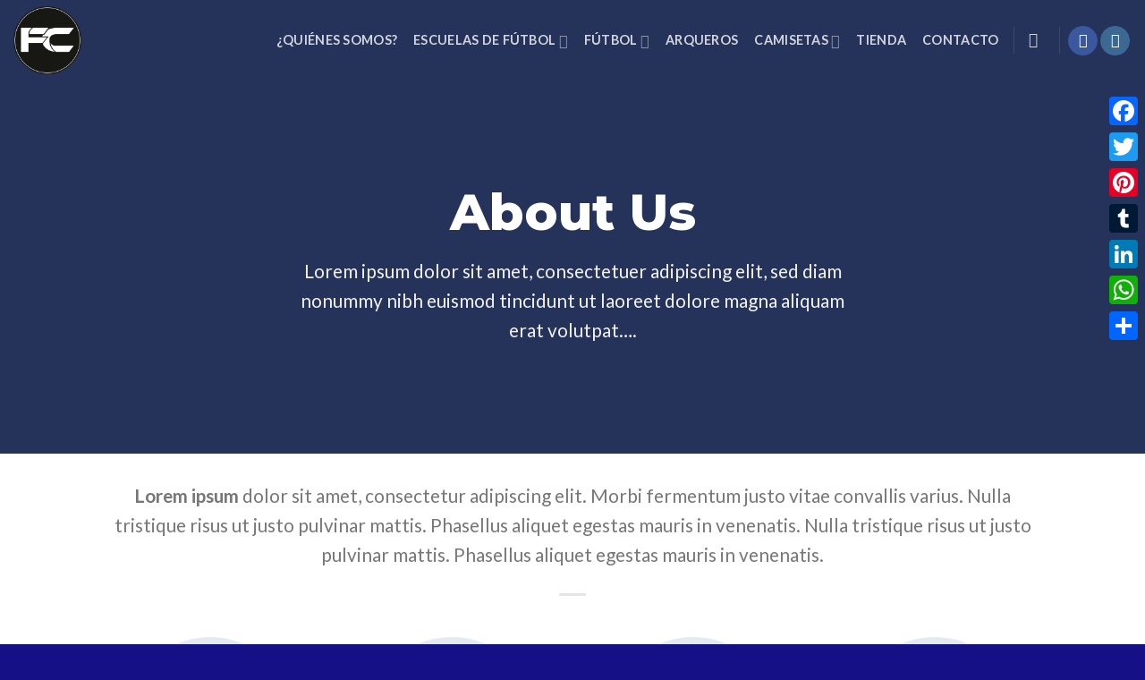

--- FILE ---
content_type: text/html; charset=UTF-8
request_url: https://tiendafutbolchile.cl/elements/pages/about/
body_size: 17670
content:
<!DOCTYPE html>
<!--[if IE 9 ]> <html lang="es" class="ie9 loading-site no-js"> <![endif]-->
<!--[if IE 8 ]> <html lang="es" class="ie8 loading-site no-js"> <![endif]-->
<!--[if (gte IE 9)|!(IE)]><!--><html lang="es" class="loading-site no-js"> <!--<![endif]-->
<head>
<meta charset="UTF-8" />
<link rel="profile" href="https://gmpg.org/xfn/11" />
<link rel="pingback" href="https://tiendafutbolchile.cl/xmlrpc.php" />
<script>document.documentElement.className = document.documentElement.className + ' yes-js js_active js'</script>
<script>(function(html){html.className = html.className.replace(/\bno-js\b/,'js')})(document.documentElement);</script>
<meta name='robots' content='index, follow, max-image-preview:large, max-snippet:-1, max-video-preview:-1' />
<style>img:is([sizes="auto" i], [sizes^="auto," i]) { contain-intrinsic-size: 3000px 1500px }</style>
<meta name="viewport" content="width=device-width, initial-scale=1, maximum-scale=1" />
<!-- This site is optimized with the Yoast SEO plugin v21.7 - https://yoast.com/wordpress/plugins/seo/ -->
<title>About - Tienda Futbol Chile</title>
<link rel="canonical" href="https://tiendafutbolchile.cl/elements/pages/about/" />
<meta property="og:locale" content="es_ES" />
<meta property="og:type" content="article" />
<meta property="og:title" content="About - Tienda Futbol Chile" />
<meta property="og:url" content="https://tiendafutbolchile.cl/elements/pages/about/" />
<meta property="og:site_name" content="Tienda Futbol Chile" />
<meta property="article:publisher" content="https://www.facebook.com/tiendafchile" />
<meta property="article:modified_time" content="2023-01-28T14:57:43+00:00" />
<meta property="og:image" content="https://tiendafutbolchile.cl/wp-content/uploads/2016/08/dummy-1.jpg" />
<meta property="og:image:width" content="400" />
<meta property="og:image:height" content="260" />
<meta property="og:image:type" content="image/jpeg" />
<meta name="twitter:card" content="summary_large_image" />
<meta name="twitter:label1" content="Tiempo de lectura" />
<meta name="twitter:data1" content="1 minuto" />
<script type="application/ld+json" class="yoast-schema-graph">{"@context":"https://schema.org","@graph":[{"@type":"WebPage","@id":"https://tiendafutbolchile.cl/elements/pages/about/","url":"https://tiendafutbolchile.cl/elements/pages/about/","name":"About - Tienda Futbol Chile","isPartOf":{"@id":"https://tiendafutbolchile.cl/#website"},"primaryImageOfPage":{"@id":"https://tiendafutbolchile.cl/elements/pages/about/#primaryimage"},"image":{"@id":"https://tiendafutbolchile.cl/elements/pages/about/#primaryimage"},"thumbnailUrl":"https://tiendafutbolchile.cl/wp-content/uploads/2016/08/dummy-1.jpg","datePublished":"2013-08-11T19:06:15+00:00","dateModified":"2023-01-28T14:57:43+00:00","breadcrumb":{"@id":"https://tiendafutbolchile.cl/elements/pages/about/#breadcrumb"},"inLanguage":"es","potentialAction":[{"@type":"ReadAction","target":["https://tiendafutbolchile.cl/elements/pages/about/"]}]},{"@type":"ImageObject","inLanguage":"es","@id":"https://tiendafutbolchile.cl/elements/pages/about/#primaryimage","url":"https://tiendafutbolchile.cl/wp-content/uploads/2016/08/dummy-1.jpg","contentUrl":"https://tiendafutbolchile.cl/wp-content/uploads/2016/08/dummy-1.jpg","width":400,"height":260},{"@type":"BreadcrumbList","@id":"https://tiendafutbolchile.cl/elements/pages/about/#breadcrumb","itemListElement":[{"@type":"ListItem","position":1,"name":"Portada","item":"https://tiendafutbolchile.cl/"},{"@type":"ListItem","position":2,"name":"Elements","item":"https://tiendafutbolchile.cl/elements/"},{"@type":"ListItem","position":3,"name":"Pages","item":"https://tiendafutbolchile.cl/elements/pages/"},{"@type":"ListItem","position":4,"name":"About"}]},{"@type":"WebSite","@id":"https://tiendafutbolchile.cl/#website","url":"https://tiendafutbolchile.cl/","name":"Tienda Futbol Chile","description":"Bienvenidos","publisher":{"@id":"https://tiendafutbolchile.cl/#organization"},"potentialAction":[{"@type":"SearchAction","target":{"@type":"EntryPoint","urlTemplate":"https://tiendafutbolchile.cl/?s={search_term_string}"},"query-input":"required name=search_term_string"}],"inLanguage":"es"},{"@type":"Organization","@id":"https://tiendafutbolchile.cl/#organization","name":"Tienda Futbol Chile","url":"https://tiendafutbolchile.cl/","logo":{"@type":"ImageObject","inLanguage":"es","@id":"https://tiendafutbolchile.cl/#/schema/logo/image/","url":"https://tiendafutbolchile.cl/wp-content/uploads/2023/01/LogoFC.png","contentUrl":"https://tiendafutbolchile.cl/wp-content/uploads/2023/01/LogoFC.png","width":960,"height":960,"caption":"Tienda Futbol Chile"},"image":{"@id":"https://tiendafutbolchile.cl/#/schema/logo/image/"},"sameAs":["https://www.facebook.com/tiendafchile"]}]}</script>
<!-- / Yoast SEO plugin. -->
<link rel='dns-prefetch' href='//static.addtoany.com' />
<link rel='dns-prefetch' href='//fonts.googleapis.com' />
<link rel="alternate" type="application/rss+xml" title="Tienda Futbol Chile &raquo; Feed" href="https://tiendafutbolchile.cl/feed/" />
<link rel="alternate" type="application/rss+xml" title="Tienda Futbol Chile &raquo; Feed de los comentarios" href="https://tiendafutbolchile.cl/comments/feed/" />
<script type="text/javascript">
/* <![CDATA[ */
window._wpemojiSettings = {"baseUrl":"https:\/\/s.w.org\/images\/core\/emoji\/16.0.1\/72x72\/","ext":".png","svgUrl":"https:\/\/s.w.org\/images\/core\/emoji\/16.0.1\/svg\/","svgExt":".svg","source":{"concatemoji":"https:\/\/tiendafutbolchile.cl\/wp-includes\/js\/wp-emoji-release.min.js?ver=6.8.3"}};
/*! This file is auto-generated */
!function(s,n){var o,i,e;function c(e){try{var t={supportTests:e,timestamp:(new Date).valueOf()};sessionStorage.setItem(o,JSON.stringify(t))}catch(e){}}function p(e,t,n){e.clearRect(0,0,e.canvas.width,e.canvas.height),e.fillText(t,0,0);var t=new Uint32Array(e.getImageData(0,0,e.canvas.width,e.canvas.height).data),a=(e.clearRect(0,0,e.canvas.width,e.canvas.height),e.fillText(n,0,0),new Uint32Array(e.getImageData(0,0,e.canvas.width,e.canvas.height).data));return t.every(function(e,t){return e===a[t]})}function u(e,t){e.clearRect(0,0,e.canvas.width,e.canvas.height),e.fillText(t,0,0);for(var n=e.getImageData(16,16,1,1),a=0;a<n.data.length;a++)if(0!==n.data[a])return!1;return!0}function f(e,t,n,a){switch(t){case"flag":return n(e,"\ud83c\udff3\ufe0f\u200d\u26a7\ufe0f","\ud83c\udff3\ufe0f\u200b\u26a7\ufe0f")?!1:!n(e,"\ud83c\udde8\ud83c\uddf6","\ud83c\udde8\u200b\ud83c\uddf6")&&!n(e,"\ud83c\udff4\udb40\udc67\udb40\udc62\udb40\udc65\udb40\udc6e\udb40\udc67\udb40\udc7f","\ud83c\udff4\u200b\udb40\udc67\u200b\udb40\udc62\u200b\udb40\udc65\u200b\udb40\udc6e\u200b\udb40\udc67\u200b\udb40\udc7f");case"emoji":return!a(e,"\ud83e\udedf")}return!1}function g(e,t,n,a){var r="undefined"!=typeof WorkerGlobalScope&&self instanceof WorkerGlobalScope?new OffscreenCanvas(300,150):s.createElement("canvas"),o=r.getContext("2d",{willReadFrequently:!0}),i=(o.textBaseline="top",o.font="600 32px Arial",{});return e.forEach(function(e){i[e]=t(o,e,n,a)}),i}function t(e){var t=s.createElement("script");t.src=e,t.defer=!0,s.head.appendChild(t)}"undefined"!=typeof Promise&&(o="wpEmojiSettingsSupports",i=["flag","emoji"],n.supports={everything:!0,everythingExceptFlag:!0},e=new Promise(function(e){s.addEventListener("DOMContentLoaded",e,{once:!0})}),new Promise(function(t){var n=function(){try{var e=JSON.parse(sessionStorage.getItem(o));if("object"==typeof e&&"number"==typeof e.timestamp&&(new Date).valueOf()<e.timestamp+604800&&"object"==typeof e.supportTests)return e.supportTests}catch(e){}return null}();if(!n){if("undefined"!=typeof Worker&&"undefined"!=typeof OffscreenCanvas&&"undefined"!=typeof URL&&URL.createObjectURL&&"undefined"!=typeof Blob)try{var e="postMessage("+g.toString()+"("+[JSON.stringify(i),f.toString(),p.toString(),u.toString()].join(",")+"));",a=new Blob([e],{type:"text/javascript"}),r=new Worker(URL.createObjectURL(a),{name:"wpTestEmojiSupports"});return void(r.onmessage=function(e){c(n=e.data),r.terminate(),t(n)})}catch(e){}c(n=g(i,f,p,u))}t(n)}).then(function(e){for(var t in e)n.supports[t]=e[t],n.supports.everything=n.supports.everything&&n.supports[t],"flag"!==t&&(n.supports.everythingExceptFlag=n.supports.everythingExceptFlag&&n.supports[t]);n.supports.everythingExceptFlag=n.supports.everythingExceptFlag&&!n.supports.flag,n.DOMReady=!1,n.readyCallback=function(){n.DOMReady=!0}}).then(function(){return e}).then(function(){var e;n.supports.everything||(n.readyCallback(),(e=n.source||{}).concatemoji?t(e.concatemoji):e.wpemoji&&e.twemoji&&(t(e.twemoji),t(e.wpemoji)))}))}((window,document),window._wpemojiSettings);
/* ]]> */
</script>
<style id='wp-emoji-styles-inline-css' type='text/css'>
img.wp-smiley, img.emoji {
display: inline !important;
border: none !important;
box-shadow: none !important;
height: 1em !important;
width: 1em !important;
margin: 0 0.07em !important;
vertical-align: -0.1em !important;
background: none !important;
padding: 0 !important;
}
</style>
<style id='wp-block-library-inline-css' type='text/css'>
:root{--wp-admin-theme-color:#007cba;--wp-admin-theme-color--rgb:0,124,186;--wp-admin-theme-color-darker-10:#006ba1;--wp-admin-theme-color-darker-10--rgb:0,107,161;--wp-admin-theme-color-darker-20:#005a87;--wp-admin-theme-color-darker-20--rgb:0,90,135;--wp-admin-border-width-focus:2px;--wp-block-synced-color:#7a00df;--wp-block-synced-color--rgb:122,0,223;--wp-bound-block-color:var(--wp-block-synced-color)}@media (min-resolution:192dpi){:root{--wp-admin-border-width-focus:1.5px}}.wp-element-button{cursor:pointer}:root{--wp--preset--font-size--normal:16px;--wp--preset--font-size--huge:42px}:root .has-very-light-gray-background-color{background-color:#eee}:root .has-very-dark-gray-background-color{background-color:#313131}:root .has-very-light-gray-color{color:#eee}:root .has-very-dark-gray-color{color:#313131}:root .has-vivid-green-cyan-to-vivid-cyan-blue-gradient-background{background:linear-gradient(135deg,#00d084,#0693e3)}:root .has-purple-crush-gradient-background{background:linear-gradient(135deg,#34e2e4,#4721fb 50%,#ab1dfe)}:root .has-hazy-dawn-gradient-background{background:linear-gradient(135deg,#faaca8,#dad0ec)}:root .has-subdued-olive-gradient-background{background:linear-gradient(135deg,#fafae1,#67a671)}:root .has-atomic-cream-gradient-background{background:linear-gradient(135deg,#fdd79a,#004a59)}:root .has-nightshade-gradient-background{background:linear-gradient(135deg,#330968,#31cdcf)}:root .has-midnight-gradient-background{background:linear-gradient(135deg,#020381,#2874fc)}.has-regular-font-size{font-size:1em}.has-larger-font-size{font-size:2.625em}.has-normal-font-size{font-size:var(--wp--preset--font-size--normal)}.has-huge-font-size{font-size:var(--wp--preset--font-size--huge)}.has-text-align-center{text-align:center}.has-text-align-left{text-align:left}.has-text-align-right{text-align:right}#end-resizable-editor-section{display:none}.aligncenter{clear:both}.items-justified-left{justify-content:flex-start}.items-justified-center{justify-content:center}.items-justified-right{justify-content:flex-end}.items-justified-space-between{justify-content:space-between}.screen-reader-text{border:0;clip-path:inset(50%);height:1px;margin:-1px;overflow:hidden;padding:0;position:absolute;width:1px;word-wrap:normal!important}.screen-reader-text:focus{background-color:#ddd;clip-path:none;color:#444;display:block;font-size:1em;height:auto;left:5px;line-height:normal;padding:15px 23px 14px;text-decoration:none;top:5px;width:auto;z-index:100000}html :where(.has-border-color){border-style:solid}html :where([style*=border-top-color]){border-top-style:solid}html :where([style*=border-right-color]){border-right-style:solid}html :where([style*=border-bottom-color]){border-bottom-style:solid}html :where([style*=border-left-color]){border-left-style:solid}html :where([style*=border-width]){border-style:solid}html :where([style*=border-top-width]){border-top-style:solid}html :where([style*=border-right-width]){border-right-style:solid}html :where([style*=border-bottom-width]){border-bottom-style:solid}html :where([style*=border-left-width]){border-left-style:solid}html :where(img[class*=wp-image-]){height:auto;max-width:100%}:where(figure){margin:0 0 1em}html :where(.is-position-sticky){--wp-admin--admin-bar--position-offset:var(--wp-admin--admin-bar--height,0px)}@media screen and (max-width:600px){html :where(.is-position-sticky){--wp-admin--admin-bar--position-offset:0px}}
</style>
<style id='classic-theme-styles-inline-css' type='text/css'>
/*! This file is auto-generated */
.wp-block-button__link{color:#fff;background-color:#32373c;border-radius:9999px;box-shadow:none;text-decoration:none;padding:calc(.667em + 2px) calc(1.333em + 2px);font-size:1.125em}.wp-block-file__button{background:#32373c;color:#fff;text-decoration:none}
</style>
<!-- <link rel='stylesheet' id='contact-form-7-css' href='https://tiendafutbolchile.cl/wp-content/plugins/contact-form-7/includes/css/styles.css?ver=5.8.5' type='text/css' media='all' /> -->
<!-- <link rel='stylesheet' id='vlp-public-css' href='https://tiendafutbolchile.cl/wp-content/plugins/visual-link-preview/dist/public.css?ver=2.2.6' type='text/css' media='all' /> -->
<link rel="stylesheet" type="text/css" href="//tiendafutbolchile.cl/wp-content/cache/wpfc-minified/7vkoyxz2/4bb5.css" media="all"/>
<style id='woocommerce-inline-inline-css' type='text/css'>
.woocommerce form .form-row .required { visibility: visible; }
</style>
<!-- <link rel='stylesheet' id='flatsome-woocommerce-wishlist-css' href='https://tiendafutbolchile.cl/wp-content/themes/flatsome/inc/integrations/wc-yith-wishlist/wishlist.css?ver=3.10.2' type='text/css' media='all' /> -->
<!-- <link rel='stylesheet' id='joinchat-css' href='https://tiendafutbolchile.cl/wp-content/plugins/creame-whatsapp-me/public/css/joinchat.min.css?ver=5.0.15' type='text/css' media='all' /> -->
<!-- <link rel='stylesheet' id='addtoany-css' href='https://tiendafutbolchile.cl/wp-content/plugins/add-to-any/addtoany.min.css?ver=1.16' type='text/css' media='all' /> -->
<link rel="stylesheet" type="text/css" href="//tiendafutbolchile.cl/wp-content/cache/wpfc-minified/jpxnnno3/4bb5.css" media="all"/>
<style id='addtoany-inline-css' type='text/css'>
@media screen and (max-width:980px){
.a2a_floating_style.a2a_vertical_style{display:none;}
}
</style>
<!-- <link rel='stylesheet' id='flatsome-main-css' href='https://tiendafutbolchile.cl/wp-content/themes/flatsome/assets/css/flatsome.css?ver=3.14.3' type='text/css' media='all' /> -->
<link rel="stylesheet" type="text/css" href="//tiendafutbolchile.cl/wp-content/cache/wpfc-minified/q8fio15b/4bb5.css" media="all"/>
<style id='flatsome-main-inline-css' type='text/css'>
@font-face {
font-family: "fl-icons";
font-display: block;
src: url(https://tiendafutbolchile.cl/wp-content/themes/flatsome/assets/css/icons/fl-icons.eot?v=3.14.3);
src:
url(https://tiendafutbolchile.cl/wp-content/themes/flatsome/assets/css/icons/fl-icons.eot#iefix?v=3.14.3) format("embedded-opentype"),
url(https://tiendafutbolchile.cl/wp-content/themes/flatsome/assets/css/icons/fl-icons.woff2?v=3.14.3) format("woff2"),
url(https://tiendafutbolchile.cl/wp-content/themes/flatsome/assets/css/icons/fl-icons.ttf?v=3.14.3) format("truetype"),
url(https://tiendafutbolchile.cl/wp-content/themes/flatsome/assets/css/icons/fl-icons.woff?v=3.14.3) format("woff"),
url(https://tiendafutbolchile.cl/wp-content/themes/flatsome/assets/css/icons/fl-icons.svg?v=3.14.3#fl-icons) format("svg");
}
</style>
<!-- <link rel='stylesheet' id='flatsome-shop-css' href='https://tiendafutbolchile.cl/wp-content/themes/flatsome/assets/css/flatsome-shop.css?ver=3.14.3' type='text/css' media='all' /> -->
<!-- <link rel='stylesheet' id='flatsome-style-css' href='https://tiendafutbolchile.cl/wp-content/themes/flatsome-child/style.css?ver=3.0' type='text/css' media='all' /> -->
<!-- <link rel='stylesheet' id='ari-fancybox-css' href='https://tiendafutbolchile.cl/wp-content/plugins/ari-fancy-lightbox/assets/fancybox/jquery.fancybox.min.css?ver=1.3.13' type='text/css' media='all' /> -->
<link rel="stylesheet" type="text/css" href="//tiendafutbolchile.cl/wp-content/cache/wpfc-minified/2c4jifld/4bb5.css" media="all"/>
<link rel='stylesheet' id='flatsome-googlefonts-css' href='//fonts.googleapis.com/css?family=Montserrat%3Aregular%2C800%7CLato%3Aregular%2C400%2C700%7CDancing+Script%3Aregular%2C400&#038;display=swap&#038;ver=3.9' type='text/css' media='all' />
<script type="text/javascript">
window._nslDOMReady = function (callback) {
if ( document.readyState === "complete" || document.readyState === "interactive" ) {
callback();
} else {
document.addEventListener( "DOMContentLoaded", callback );
}
};
</script><script type="text/javascript" id="addtoany-core-js-before">
/* <![CDATA[ */
window.a2a_config=window.a2a_config||{};a2a_config.callbacks=[];a2a_config.overlays=[];a2a_config.templates={};a2a_localize = {
Share: "Compartir",
Save: "Guardar",
Subscribe: "Suscribir",
Email: "Correo electrónico",
Bookmark: "Marcador",
ShowAll: "Mostrar todo",
ShowLess: "Mostrar menos",
FindServices: "Encontrar servicio(s)",
FindAnyServiceToAddTo: "Encuentra al instante cualquier servicio para añadir a",
PoweredBy: "Funciona con",
ShareViaEmail: "Compartir por correo electrónico",
SubscribeViaEmail: "Suscribirse a través de correo electrónico",
BookmarkInYourBrowser: "Añadir a marcadores de tu navegador",
BookmarkInstructions: "Presiona «Ctrl+D» o «\u2318+D» para añadir esta página a marcadores",
AddToYourFavorites: "Añadir a tus favoritos",
SendFromWebOrProgram: "Enviar desde cualquier dirección o programa de correo electrónico ",
EmailProgram: "Programa de correo electrónico",
More: "Más&#8230;",
ThanksForSharing: "¡Gracias por compartir!",
ThanksForFollowing: "¡Gracias por seguirnos!"
};
/* ]]> */
</script>
<script type="text/javascript" async src="https://static.addtoany.com/menu/page.js" id="addtoany-core-js"></script>
<script src='//tiendafutbolchile.cl/wp-content/cache/wpfc-minified/m7w83fy7/4bb5.js' type="text/javascript"></script>
<!-- <script type="text/javascript" src="https://tiendafutbolchile.cl/wp-includes/js/jquery/jquery.min.js?ver=3.7.1" id="jquery-core-js"></script> -->
<!-- <script type="text/javascript" src="https://tiendafutbolchile.cl/wp-includes/js/jquery/jquery-migrate.min.js?ver=3.4.1" id="jquery-migrate-js"></script> -->
<!-- <script type="text/javascript" async src="https://tiendafutbolchile.cl/wp-content/plugins/add-to-any/addtoany.min.js?ver=1.1" id="addtoany-jquery-js"></script> -->
<!-- <script type="text/javascript" src="https://tiendafutbolchile.cl/wp-content/plugins/woocommerce/assets/js/jquery-blockui/jquery.blockUI.min.js?ver=2.7.0-wc.8.4.0" id="jquery-blockui-js" defer="defer" data-wp-strategy="defer"></script> -->
<script type="text/javascript" id="wc-add-to-cart-js-extra">
/* <![CDATA[ */
var wc_add_to_cart_params = {"ajax_url":"\/wp-admin\/admin-ajax.php","wc_ajax_url":"\/?wc-ajax=%%endpoint%%","i18n_view_cart":"View cart","cart_url":"https:\/\/tiendafutbolchile.cl\/cart\/","is_cart":"","cart_redirect_after_add":"no"};
/* ]]> */
</script>
<script src='//tiendafutbolchile.cl/wp-content/cache/wpfc-minified/d4vfgf8t/4bb5.js' type="text/javascript"></script>
<!-- <script type="text/javascript" src="https://tiendafutbolchile.cl/wp-content/plugins/woocommerce/assets/js/frontend/add-to-cart.min.js?ver=8.4.0" id="wc-add-to-cart-js" defer="defer" data-wp-strategy="defer"></script> -->
<!-- <script type="text/javascript" src="https://tiendafutbolchile.cl/wp-content/plugins/woocommerce/assets/js/js-cookie/js.cookie.min.js?ver=2.1.4-wc.8.4.0" id="js-cookie-js" defer="defer" data-wp-strategy="defer"></script> -->
<script type="text/javascript" id="woocommerce-js-extra">
/* <![CDATA[ */
var woocommerce_params = {"ajax_url":"\/wp-admin\/admin-ajax.php","wc_ajax_url":"\/?wc-ajax=%%endpoint%%"};
/* ]]> */
</script>
<script src='//tiendafutbolchile.cl/wp-content/cache/wpfc-minified/7ns9folv/4bb5.js' type="text/javascript"></script>
<!-- <script type="text/javascript" src="https://tiendafutbolchile.cl/wp-content/plugins/woocommerce/assets/js/frontend/woocommerce.min.js?ver=8.4.0" id="woocommerce-js" defer="defer" data-wp-strategy="defer"></script> -->
<script type="text/javascript" id="ari-fancybox-js-extra">
/* <![CDATA[ */
var ARI_FANCYBOX = {"lightbox":{"backFocus":false,"trapFocus":false,"thumbs":{"hideOnClose":false},"touch":{"vertical":true,"momentum":true},"buttons":["slideShow","fullScreen","thumbs","close"],"lang":"custom","i18n":{"custom":{"PREV":"Previous","NEXT":"Next","PLAY_START":"Start slideshow (P)","PLAY_STOP":"Stop slideshow (P)","FULL_SCREEN":"Full screen (F)","THUMBS":"Thumbnails (G)","CLOSE":"Close (Esc)","ERROR":"The requested content cannot be loaded. <br\/> Please try again later."}}},"convert":{"images":{"convert":true}},"viewers":{"pdfjs":{"url":"https:\/\/tiendafutbolchile.cl\/wp-content\/plugins\/ari-fancy-lightbox\/assets\/pdfjs\/web\/viewer.html"}}};
/* ]]> */
</script>
<script src='//tiendafutbolchile.cl/wp-content/cache/wpfc-minified/kyh71bmh/4bb5.js' type="text/javascript"></script>
<!-- <script type="text/javascript" src="https://tiendafutbolchile.cl/wp-content/plugins/ari-fancy-lightbox/assets/fancybox/jquery.fancybox.min.js?ver=1.3.13" id="ari-fancybox-js"></script> -->
<link rel="https://api.w.org/" href="https://tiendafutbolchile.cl/wp-json/" /><link rel="alternate" title="JSON" type="application/json" href="https://tiendafutbolchile.cl/wp-json/wp/v2/pages/90" /><link rel="EditURI" type="application/rsd+xml" title="RSD" href="https://tiendafutbolchile.cl/xmlrpc.php?rsd" />
<meta name="generator" content="WordPress 6.8.3" />
<meta name="generator" content="WooCommerce 8.4.0" />
<link rel='shortlink' href='https://tiendafutbolchile.cl/?p=90' />
<link rel="alternate" title="oEmbed (JSON)" type="application/json+oembed" href="https://tiendafutbolchile.cl/wp-json/oembed/1.0/embed?url=https%3A%2F%2Ftiendafutbolchile.cl%2Felements%2Fpages%2Fabout%2F" />
<link rel="alternate" title="oEmbed (XML)" type="text/xml+oembed" href="https://tiendafutbolchile.cl/wp-json/oembed/1.0/embed?url=https%3A%2F%2Ftiendafutbolchile.cl%2Felements%2Fpages%2Fabout%2F&#038;format=xml" />
<style type="text/css">BODY .fancybox-container{z-index:200000}BODY .fancybox-is-open .fancybox-bg{opacity:0.87}BODY .fancybox-bg {background-color:#0f0f11}BODY .fancybox-thumbs {background-color:#ffffff}</style><style>.bg{opacity: 0; transition: opacity 1s; -webkit-transition: opacity 1s;} .bg-loaded{opacity: 1;}</style><!--[if IE]><link rel="stylesheet" type="text/css" href="https://tiendafutbolchile.cl/wp-content/themes/flatsome/assets/css/ie-fallback.css"><script src="//cdnjs.cloudflare.com/ajax/libs/html5shiv/3.6.1/html5shiv.js"></script><script>var head = document.getElementsByTagName('head')[0],style = document.createElement('style');style.type = 'text/css';style.styleSheet.cssText = ':before,:after{content:none !important';head.appendChild(style);setTimeout(function(){head.removeChild(style);}, 0);</script><script src="https://tiendafutbolchile.cl/wp-content/themes/flatsome/assets/libs/ie-flexibility.js"></script><![endif]-->	<noscript><style>.woocommerce-product-gallery{ opacity: 1 !important; }</style></noscript>
<link rel="icon" href="https://tiendafutbolchile.cl/wp-content/uploads/2023/01/cropped-LogoFC-32x32.png" sizes="32x32" />
<link rel="icon" href="https://tiendafutbolchile.cl/wp-content/uploads/2023/01/cropped-LogoFC-192x192.png" sizes="192x192" />
<link rel="apple-touch-icon" href="https://tiendafutbolchile.cl/wp-content/uploads/2023/01/cropped-LogoFC-180x180.png" />
<meta name="msapplication-TileImage" content="https://tiendafutbolchile.cl/wp-content/uploads/2023/01/cropped-LogoFC-270x270.png" />
<style id="custom-css" type="text/css">:root {--primary-color: #253259;}.header-main{height: 83px}#logo img{max-height: 83px}#logo{width:92px;}#logo img{padding:7px 0;}.header-top{min-height: 30px}.transparent .header-main{height: 90px}.transparent #logo img{max-height: 90px}.has-transparent + .page-title:first-of-type,.has-transparent + #main > .page-title,.has-transparent + #main > div > .page-title,.has-transparent + #main .page-header-wrapper:first-of-type .page-title{padding-top: 90px;}.header.show-on-scroll,.stuck .header-main{height:70px!important}.stuck #logo img{max-height: 70px!important}.header-bottom {background-color: #f1f1f1}.header-main .nav > li > a{line-height: 16px }@media (max-width: 549px) {.header-main{height: 70px}#logo img{max-height: 70px}}/* Color */.accordion-title.active, .has-icon-bg .icon .icon-inner,.logo a, .primary.is-underline, .primary.is-link, .badge-outline .badge-inner, .nav-outline > li.active> a,.nav-outline >li.active > a, .cart-icon strong,[data-color='primary'], .is-outline.primary{color: #253259;}/* Color !important */[data-text-color="primary"]{color: #253259!important;}/* Background Color */[data-text-bg="primary"]{background-color: #253259;}/* Background */.scroll-to-bullets a,.featured-title, .label-new.menu-item > a:after, .nav-pagination > li > .current,.nav-pagination > li > span:hover,.nav-pagination > li > a:hover,.has-hover:hover .badge-outline .badge-inner,button[type="submit"], .button.wc-forward:not(.checkout):not(.checkout-button), .button.submit-button, .button.primary:not(.is-outline),.featured-table .title,.is-outline:hover, .has-icon:hover .icon-label,.nav-dropdown-bold .nav-column li > a:hover, .nav-dropdown.nav-dropdown-bold > li > a:hover, .nav-dropdown-bold.dark .nav-column li > a:hover, .nav-dropdown.nav-dropdown-bold.dark > li > a:hover, .is-outline:hover, .tagcloud a:hover,.grid-tools a, input[type='submit']:not(.is-form), .box-badge:hover .box-text, input.button.alt,.nav-box > li > a:hover,.nav-box > li.active > a,.nav-pills > li.active > a ,.current-dropdown .cart-icon strong, .cart-icon:hover strong, .nav-line-bottom > li > a:before, .nav-line-grow > li > a:before, .nav-line > li > a:before,.banner, .header-top, .slider-nav-circle .flickity-prev-next-button:hover svg, .slider-nav-circle .flickity-prev-next-button:hover .arrow, .primary.is-outline:hover, .button.primary:not(.is-outline), input[type='submit'].primary, input[type='submit'].primary, input[type='reset'].button, input[type='button'].primary, .badge-inner{background-color: #253259;}/* Border */.nav-vertical.nav-tabs > li.active > a,.scroll-to-bullets a.active,.nav-pagination > li > .current,.nav-pagination > li > span:hover,.nav-pagination > li > a:hover,.has-hover:hover .badge-outline .badge-inner,.accordion-title.active,.featured-table,.is-outline:hover, .tagcloud a:hover,blockquote, .has-border, .cart-icon strong:after,.cart-icon strong,.blockUI:before, .processing:before,.loading-spin, .slider-nav-circle .flickity-prev-next-button:hover svg, .slider-nav-circle .flickity-prev-next-button:hover .arrow, .primary.is-outline:hover{border-color: #253259}.nav-tabs > li.active > a{border-top-color: #253259}.widget_shopping_cart_content .blockUI.blockOverlay:before { border-left-color: #253259 }.woocommerce-checkout-review-order .blockUI.blockOverlay:before { border-left-color: #253259 }/* Fill */.slider .flickity-prev-next-button:hover svg,.slider .flickity-prev-next-button:hover .arrow{fill: #253259;}/* Background Color */[data-icon-label]:after, .secondary.is-underline:hover,.secondary.is-outline:hover,.icon-label,.button.secondary:not(.is-outline),.button.alt:not(.is-outline), .badge-inner.on-sale, .button.checkout, .single_add_to_cart_button, .current .breadcrumb-step{ background-color:#05c7f2; }[data-text-bg="secondary"]{background-color: #05c7f2;}/* Color */.secondary.is-underline,.secondary.is-link, .secondary.is-outline,.stars a.active, .star-rating:before, .woocommerce-page .star-rating:before,.star-rating span:before, .color-secondary{color: #05c7f2}/* Color !important */[data-text-color="secondary"]{color: #05c7f2!important;}/* Border */.secondary.is-outline:hover{border-color:#05c7f2}.alert.is-underline:hover,.alert.is-outline:hover,.alert{background-color: #bf1717}.alert.is-link, .alert.is-outline, .color-alert{color: #bf1717;}/* Color !important */[data-text-color="alert"]{color: #bf1717!important;}/* Background Color */[data-text-bg="alert"]{background-color: #bf1717;}body{font-size: 100%;}body{font-family:"Lato", sans-serif}body{font-weight: 400}.nav > li > a {font-family:"Lato", sans-serif;}.mobile-sidebar-levels-2 .nav > li > ul > li > a {font-family:"Lato", sans-serif;}.nav > li > a {font-weight: 700;}.mobile-sidebar-levels-2 .nav > li > ul > li > a {font-weight: 700;}h1,h2,h3,h4,h5,h6,.heading-font, .off-canvas-center .nav-sidebar.nav-vertical > li > a{font-family: "Montserrat", sans-serif;}h1,h2,h3,h4,h5,h6,.heading-font,.banner h1,.banner h2{font-weight: 800;}.alt-font{font-family: "Dancing Script", sans-serif;}.alt-font{font-weight: 400!important;}@media screen and (min-width: 550px){.products .box-vertical .box-image{min-width: 300px!important;width: 300px!important;}}.absolute-footer, html{background-color: #161087}.label-new.menu-item > a:after{content:"Nuevo";}.label-hot.menu-item > a:after{content:"Caliente";}.label-sale.menu-item > a:after{content:"Oferta";}.label-popular.menu-item > a:after{content:"Popular";}</style></head>
<body class="wp-singular page-template page-template-page-transparent-header-light page-template-page-transparent-header-light-php page page-id-90 page-child parent-pageid-51 wp-theme-flatsome wp-child-theme-flatsome-child theme-flatsome woocommerce-no-js header-shadow lightbox nav-dropdown-has-arrow nav-dropdown-has-shadow nav-dropdown-has-border">
<a class="skip-link screen-reader-text" href="#main">Skip to content</a>
<div id="wrapper">
<header id="header" class="header transparent has-transparent header-full-width has-sticky sticky-jump">
<div class="header-wrapper">
<div id="masthead" class="header-main nav-dark toggle-nav-dark">
<div class="header-inner flex-row container logo-left medium-logo-center" role="navigation">
<!-- Logo -->
<div id="logo" class="flex-col logo">
<!-- Header logo -->
<a href="https://tiendafutbolchile.cl/" title="Tienda Futbol Chile - Bienvenidos" rel="home">
<img width="92" height="83" src="https://tiendafutbolchile.cl/wp-content/uploads/2023/01/LogoFC.png" class="header_logo header-logo" alt="Tienda Futbol Chile"/><img  width="92" height="83" src="https://tiendafutbolchile.cl/wp-content/uploads/2023/01/LogoFC.png" class="header-logo-dark" alt="Tienda Futbol Chile"/></a>
</div>
<!-- Mobile Left Elements -->
<div class="flex-col show-for-medium flex-left">
<ul class="mobile-nav nav nav-left ">
<li class="nav-icon has-icon">
<a href="#" data-open="#main-menu" data-pos="left" data-bg="main-menu-overlay" data-color="" class="is-small" aria-label="Menú" aria-controls="main-menu" aria-expanded="false">
<i class="icon-menu" ></i>
</a>
</li>            </ul>
</div>
<!-- Left Elements -->
<div class="flex-col hide-for-medium flex-left
flex-grow">
<ul class="header-nav header-nav-main nav nav-left  nav-line-bottom nav-size-medium nav-spacing-medium nav-uppercase nav-prompts-overlay" >
</ul>
</div>
<!-- Right Elements -->
<div class="flex-col hide-for-medium flex-right">
<ul class="header-nav header-nav-main nav nav-right  nav-line-bottom nav-size-medium nav-spacing-medium nav-uppercase nav-prompts-overlay">
<li id="menu-item-589" class="menu-item menu-item-type-post_type menu-item-object-page menu-item-589 menu-item-design-default"><a href="https://tiendafutbolchile.cl/quienes-somos/" class="nav-top-link">¿QUIÉNES SOMOS?</a></li>
<li id="menu-item-588" class="menu-item menu-item-type-post_type menu-item-object-page menu-item-has-children menu-item-588 menu-item-design-default has-dropdown"><a href="https://tiendafutbolchile.cl/escuelas-de-futbol/" class="nav-top-link">ESCUELAS DE FÚTBOL<i class="icon-angle-down" ></i></a>
<ul class="sub-menu nav-dropdown nav-dropdown-default">
<li id="menu-item-734" class="menu-item menu-item-type-post_type menu-item-object-page menu-item-734"><a href="https://tiendafutbolchile.cl/buzos/">BUZOS</a></li>
<li id="menu-item-733" class="menu-item menu-item-type-post_type menu-item-object-page menu-item-733"><a href="https://tiendafutbolchile.cl/cortavientos/">CORTAVIENTOS</a></li>
<li id="menu-item-732" class="menu-item menu-item-type-post_type menu-item-object-page menu-item-732"><a href="https://tiendafutbolchile.cl/parkas/">PARKAS</a></li>
<li id="menu-item-997" class="menu-item menu-item-type-post_type menu-item-object-page menu-item-997"><a href="https://tiendafutbolchile.cl/primeras-capas/">PRIMERAS CAPAS</a></li>
</ul>
</li>
<li id="menu-item-708" class="menu-item menu-item-type-post_type menu-item-object-page menu-item-has-children menu-item-708 menu-item-design-default has-dropdown"><a href="https://tiendafutbolchile.cl/futbol/" class="nav-top-link">FÚTBOL<i class="icon-angle-down" ></i></a>
<ul class="sub-menu nav-dropdown nav-dropdown-default">
<li id="menu-item-909" class="menu-item menu-item-type-post_type menu-item-object-page menu-item-909"><a href="https://tiendafutbolchile.cl/futbol-femenino/">FÚTBOL FEMENINO</a></li>
</ul>
</li>
<li id="menu-item-587" class="menu-item menu-item-type-post_type menu-item-object-page menu-item-587 menu-item-design-default"><a href="https://tiendafutbolchile.cl/arqueros/" class="nav-top-link">ARQUEROS</a></li>
<li id="menu-item-751" class="menu-item menu-item-type-post_type menu-item-object-page menu-item-has-children menu-item-751 menu-item-design-default has-dropdown"><a href="https://tiendafutbolchile.cl/camisetas/" class="nav-top-link">CAMISETAS<i class="icon-angle-down" ></i></a>
<ul class="sub-menu nav-dropdown nav-dropdown-default">
<li id="menu-item-879" class="menu-item menu-item-type-post_type menu-item-object-page menu-item-879"><a href="https://tiendafutbolchile.cl/body/">BODY BEBE</a></li>
<li id="menu-item-878" class="menu-item menu-item-type-post_type menu-item-object-page menu-item-878"><a href="https://tiendafutbolchile.cl/camisetas-para-ninos/">NIÑOS DE 2 A 12 AÑOS</a></li>
</ul>
</li>
<li id="menu-item-592" class="menu-item menu-item-type-post_type menu-item-object-page menu-item-592 menu-item-design-default"><a href="https://tiendafutbolchile.cl/shop/" class="nav-top-link">TIENDA</a></li>
<li id="menu-item-593" class="menu-item menu-item-type-post_type menu-item-object-page menu-item-593 menu-item-design-default"><a href="https://tiendafutbolchile.cl/elements/pages/contact/" class="nav-top-link">CONTACTO</a></li>
<li class="header-divider"></li><li class="header-search header-search-dropdown has-icon has-dropdown menu-item-has-children">
<a href="#" aria-label="Search" class="is-small"><i class="icon-search" ></i></a>
<ul class="nav-dropdown nav-dropdown-default">
<li class="header-search-form search-form html relative has-icon">
<div class="header-search-form-wrapper">
<div class="searchform-wrapper ux-search-box relative is-normal"><form role="search" method="get" class="searchform" action="https://tiendafutbolchile.cl/">
<div class="flex-row relative">
<div class="flex-col flex-grow">
<label class="screen-reader-text" for="woocommerce-product-search-field-0">Search for:</label>
<input type="search" id="woocommerce-product-search-field-0" class="search-field mb-0" placeholder="Search&hellip;" value="" name="s" />
<input type="hidden" name="post_type" value="product" />
</div>
<div class="flex-col">
<button type="submit" value="Search" class="ux-search-submit submit-button secondary button icon mb-0" aria-label="Submit">
<i class="icon-search" ></i>			</button>
</div>
</div>
<div class="live-search-results text-left z-top"></div>
</form>
</div>	</div>
</li>	</ul>
</li>
<li class="header-divider"></li><li class="html header-social-icons ml-0">
<div class="social-icons follow-icons" ><a href="https://www.facebook.com/tiendafchile" target="_blank" data-label="Facebook" rel="noopener noreferrer nofollow" class="icon primary button circle facebook tooltip" title="Síguenos en Facebook" aria-label="Síguenos en Facebook"><i class="icon-facebook" ></i></a><a href="https://www.instagram.com/tienda_futbol_chile/" target="_blank" rel="noopener noreferrer nofollow" data-label="Instagram" class="icon primary button circle  instagram tooltip" title="Síguenos en Instagram" aria-label="Síguenos en Instagram"><i class="icon-instagram" ></i></a></div></li>            </ul>
</div>
<!-- Mobile Right Elements -->
<div class="flex-col show-for-medium flex-right">
<ul class="mobile-nav nav nav-right ">
<li class="cart-item has-icon">
<a href="https://tiendafutbolchile.cl/cart/" class="header-cart-link off-canvas-toggle nav-top-link is-small" data-open="#cart-popup" data-class="off-canvas-cart" title="Cart" data-pos="right">
<span class="cart-icon image-icon">
<strong>0</strong>
</span>
</a>
<!-- Cart Sidebar Popup -->
<div id="cart-popup" class="mfp-hide widget_shopping_cart">
<div class="cart-popup-inner inner-padding">
<div class="cart-popup-title text-center">
<h4 class="uppercase">Cart</h4>
<div class="is-divider"></div>
</div>
<div class="widget_shopping_cart_content">
<p class="woocommerce-mini-cart__empty-message">No products in the cart.</p>
</div>
<div class="cart-sidebar-content relative"></div>  </div>
</div>
</li>
</ul>
</div>
</div>
<div class="container"><div class="top-divider full-width"></div></div>
</div>
<div class="header-bg-container fill"><div class="header-bg-image fill"></div><div class="header-bg-color fill"></div></div>		</div>
</header>
<main id="main" class="">
<div id="content" role="main">
<div class="banner has-hover has-parallax" id="banner-1818360062">
<div class="banner-inner fill">
<div class="banner-bg fill" data-parallax="-3" data-parallax-container=".banner" data-parallax-background>
<div class="bg fill bg-fill "></div>
<div class="overlay"></div>            
</div>
<div class="banner-layers container">
<div class="fill banner-link"></div>            
<div id="text-box-1922449176" class="text-box banner-layer x50 md-x50 lg-x50 y80 md-y80 lg-y80 res-text">
<div class="text-box-content text dark">
<div class="text-inner text-center">
<h1 class="lead">About Us</h1>
<p class="lead">Lorem ipsum dolor sit amet, consectetuer adipiscing elit, sed diam nonummy nibh euismod tincidunt ut laoreet dolore magna aliquam erat volutpat&#8230;.</p>
</div>
</div>
<style>
#text-box-1922449176 {
width: 60%;
}
#text-box-1922449176 .text-box-content {
font-size: 100%;
}
</style>
</div>
</div>
</div>
<style>
#banner-1818360062 {
padding-top: 507px;
}
#banner-1818360062 .bg.bg-loaded {
background-image: url(https://tiendafutbolchile.cl/wp-content/uploads/2016/08/dummy-2.jpg);
}
#banner-1818360062 .overlay {
background-color: rgba(0, 0, 0, 0.49);
}
</style>
</div>
<div class="row"  id="row-1075802045">
<div id="col-1391502871" class="col small-12 large-12"  >
<div class="col-inner"  >
<p class="lead text-center"><strong>Lorem ipsum</strong> dolor sit amet, consectetur adipiscing elit. Morbi fermentum justo vitae convallis varius. Nulla tristique risus ut justo pulvinar mattis. Phasellus aliquet egestas mauris in venenatis. Nulla tristique risus ut justo pulvinar mattis. Phasellus aliquet egestas mauris in venenatis.</p>
<div class="text-center"><div class="is-divider divider clearfix" ></div></div>
</div>
</div>
<div id="col-2126580194" class="col medium-3 small-12 large-3"  >
<div class="col-inner"  >
<div class="box has-hover has-hover box-text-bottom" >
<div class="box-image " style="width:80%;">
<div class="box-image-inner image-cover" style="border-radius:100%;padding-top:100%;">
<img fetchpriority="high" decoding="async" width="400" height="260" src="https://tiendafutbolchile.cl/wp-content/uploads/2016/08/dummy-1.jpg" class="attachment- size-" alt="" srcset="https://tiendafutbolchile.cl/wp-content/uploads/2016/08/dummy-1.jpg 400w, https://tiendafutbolchile.cl/wp-content/uploads/2016/08/dummy-1-300x195.jpg 300w" sizes="(max-width: 400px) 100vw, 400px" />                         </div>
</div>
<div class="box-text text-center" >
<div class="box-text-inner">
<h4 class="uppercase">
<span class="person-name">Troy Gray</span><br/>
<span class="person-title is-small thin-font op-7">
CEO / Founder                    </span>
</h4>
<div class="social-icons follow-icons" ><a href="#" target="_blank" data-label="Facebook" rel="noopener noreferrer nofollow" class="icon button circle is-outline facebook tooltip" title="Síguenos en Facebook" aria-label="Síguenos en Facebook"><i class="icon-facebook" ></i></a><a href="#" target="_blank" data-label="Twitter" rel="noopener noreferrer nofollow" class="icon button circle is-outline  twitter tooltip" title="Síguenos en Twitter" aria-label="Síguenos en Twitter"><i class="icon-twitter" ></i></a><a href="/cdn-cgi/l/email-protection#1231" data-label="E-mail" rel="nofollow" class="icon button circle is-outline  email tooltip" title="Envíanos un email" aria-label="Envíanos un email"><i class="icon-envelop" ></i></a><a href="#" target="_blank" rel="noopener noreferrer nofollow"  data-label="Pinterest"  class="icon button circle is-outline  pinterest tooltip" title="Síguenos en Pinterest" aria-label="Síguenos en Pinterest"><i class="icon-pinterest" ></i></a><a href="#" target="_blank" rel="noopener noreferrer nofollow" data-label="LinkedIn" class="icon button circle is-outline  linkedin tooltip" title="Follow on LinkedIn" aria-label="Follow on LinkedIn"><i class="icon-linkedin" ></i></a></div>                 
<p>Lorem ipsum dolor sit amet, consectetuer adipiscing elit, sed diam nonummy.</p>
</div>
</div>
</div>
</div>
</div>
<div id="col-9581705" class="col medium-3 small-12 large-3"  >
<div class="col-inner"  >
<div class="box has-hover has-hover box-text-bottom" >
<div class="box-image " style="width:80%;">
<div class="box-image-inner image-cover" style="border-radius:100%;padding-top:100%;">
<img fetchpriority="high" decoding="async" width="400" height="260" src="https://tiendafutbolchile.cl/wp-content/uploads/2016/08/dummy-1.jpg" class="attachment- size-" alt="" srcset="https://tiendafutbolchile.cl/wp-content/uploads/2016/08/dummy-1.jpg 400w, https://tiendafutbolchile.cl/wp-content/uploads/2016/08/dummy-1-300x195.jpg 300w" sizes="(max-width: 400px) 100vw, 400px" />                         </div>
</div>
<div class="box-text text-center" >
<div class="box-text-inner">
<h4 class="uppercase">
<span class="person-name">Richy Lace</span><br/>
<span class="person-title is-small thin-font op-7">
Marketing Director                    </span>
</h4>
<div class="social-icons follow-icons" ><a href="#" target="_blank" data-label="Facebook" rel="noopener noreferrer nofollow" class="icon button circle is-outline facebook tooltip" title="Síguenos en Facebook" aria-label="Síguenos en Facebook"><i class="icon-facebook" ></i></a><a href="#" target="_blank" data-label="Twitter" rel="noopener noreferrer nofollow" class="icon button circle is-outline  twitter tooltip" title="Síguenos en Twitter" aria-label="Síguenos en Twitter"><i class="icon-twitter" ></i></a><a href="/cdn-cgi/l/email-protection#e2c1" data-label="E-mail" rel="nofollow" class="icon button circle is-outline  email tooltip" title="Envíanos un email" aria-label="Envíanos un email"><i class="icon-envelop" ></i></a><a href="#" target="_blank" rel="noopener noreferrer nofollow"  data-label="Pinterest"  class="icon button circle is-outline  pinterest tooltip" title="Síguenos en Pinterest" aria-label="Síguenos en Pinterest"><i class="icon-pinterest" ></i></a><a href="#" target="_blank" rel="noopener noreferrer nofollow" data-label="LinkedIn" class="icon button circle is-outline  linkedin tooltip" title="Follow on LinkedIn" aria-label="Follow on LinkedIn"><i class="icon-linkedin" ></i></a></div>                 
<p>Lorem ipsum dolor sit amet, consectetuer adipiscing elit, sed diam nonummy.</p>
</div>
</div>
</div>
</div>
</div>
<div id="col-176885945" class="col medium-3 small-12 large-3"  >
<div class="col-inner"  >
<div class="box has-hover has-hover box-text-bottom" >
<div class="box-image " style="width:80%;">
<div class="box-image-inner image-cover" style="border-radius:100%;padding-top:100%;">
<img fetchpriority="high" decoding="async" width="400" height="260" src="https://tiendafutbolchile.cl/wp-content/uploads/2016/08/dummy-1.jpg" class="attachment- size-" alt="" srcset="https://tiendafutbolchile.cl/wp-content/uploads/2016/08/dummy-1.jpg 400w, https://tiendafutbolchile.cl/wp-content/uploads/2016/08/dummy-1-300x195.jpg 300w" sizes="(max-width: 400px) 100vw, 400px" />                         </div>
</div>
<div class="box-text text-center" >
<div class="box-text-inner">
<h4 class="uppercase">
<span class="person-name">Jane Gray</span><br/>
<span class="person-title is-small thin-font op-7">
Public Relations                    </span>
</h4>
<div class="social-icons follow-icons" ><a href="#" target="_blank" data-label="Facebook" rel="noopener noreferrer nofollow" class="icon button circle is-outline facebook tooltip" title="Síguenos en Facebook" aria-label="Síguenos en Facebook"><i class="icon-facebook" ></i></a><a href="#" target="_blank" data-label="Twitter" rel="noopener noreferrer nofollow" class="icon button circle is-outline  twitter tooltip" title="Síguenos en Twitter" aria-label="Síguenos en Twitter"><i class="icon-twitter" ></i></a><a href="/cdn-cgi/l/email-protection#4360" data-label="E-mail" rel="nofollow" class="icon button circle is-outline  email tooltip" title="Envíanos un email" aria-label="Envíanos un email"><i class="icon-envelop" ></i></a><a href="#" target="_blank" rel="noopener noreferrer nofollow"  data-label="Pinterest"  class="icon button circle is-outline  pinterest tooltip" title="Síguenos en Pinterest" aria-label="Síguenos en Pinterest"><i class="icon-pinterest" ></i></a><a href="#" target="_blank" rel="noopener noreferrer nofollow" data-label="LinkedIn" class="icon button circle is-outline  linkedin tooltip" title="Follow on LinkedIn" aria-label="Follow on LinkedIn"><i class="icon-linkedin" ></i></a></div>                 
<p>Lorem ipsum dolor sit amet, consectetuer adipiscing elit, sed diam nonummy.</p>
</div>
</div>
</div>
</div>
</div>
<div id="col-637469898" class="col medium-3 small-12 large-3"  >
<div class="col-inner"  >
<div class="box has-hover has-hover box-text-bottom" >
<div class="box-image " style="width:80%;">
<div class="box-image-inner image-cover" style="border-radius:100%;padding-top:100%;">
<img fetchpriority="high" decoding="async" width="400" height="260" src="https://tiendafutbolchile.cl/wp-content/uploads/2016/08/dummy-1.jpg" class="attachment- size-" alt="" srcset="https://tiendafutbolchile.cl/wp-content/uploads/2016/08/dummy-1.jpg 400w, https://tiendafutbolchile.cl/wp-content/uploads/2016/08/dummy-1-300x195.jpg 300w" sizes="(max-width: 400px) 100vw, 400px" />                         </div>
</div>
<div class="box-text text-center" >
<div class="box-text-inner">
<h4 class="uppercase">
<span class="person-name">July Wood</span><br/>
<span class="person-title is-small thin-font op-7">
Customer Support                    </span>
</h4>
<div class="social-icons follow-icons" ><a href="#" target="_blank" data-label="Facebook" rel="noopener noreferrer nofollow" class="icon button circle is-outline facebook tooltip" title="Síguenos en Facebook" aria-label="Síguenos en Facebook"><i class="icon-facebook" ></i></a><a href="#" target="_blank" data-label="Twitter" rel="noopener noreferrer nofollow" class="icon button circle is-outline  twitter tooltip" title="Síguenos en Twitter" aria-label="Síguenos en Twitter"><i class="icon-twitter" ></i></a><a href="/cdn-cgi/l/email-protection#486b" data-label="E-mail" rel="nofollow" class="icon button circle is-outline  email tooltip" title="Envíanos un email" aria-label="Envíanos un email"><i class="icon-envelop" ></i></a><a href="#" target="_blank" rel="noopener noreferrer nofollow"  data-label="Pinterest"  class="icon button circle is-outline  pinterest tooltip" title="Síguenos en Pinterest" aria-label="Síguenos en Pinterest"><i class="icon-pinterest" ></i></a><a href="#" target="_blank" rel="noopener noreferrer nofollow" data-label="LinkedIn" class="icon button circle is-outline  linkedin tooltip" title="Follow on LinkedIn" aria-label="Follow on LinkedIn"><i class="icon-linkedin" ></i></a></div>                 
<p>Lorem ipsum dolor sit amet, consectetuer adipiscing elit, sed diam nonummy.</p>
</div>
</div>
</div>
</div>
</div>
</div>
</div>

</main>
<footer id="footer" class="footer-wrapper">
<!-- FOOTER 1 -->
<!-- FOOTER 2 -->
<div class="absolute-footer dark medium-text-center small-text-center">
<div class="container clearfix">
<div class="footer-primary pull-left">
<div class="menu-footer-container"><ul id="menu-footer" class="links footer-nav uppercase"><li id="menu-item-369" class="menu-item menu-item-type-post_type menu-item-object-page menu-item-369"><a href="https://tiendafutbolchile.cl/quienes-somos/">¿Quienes Somos?</a></li>
</ul></div>            <div class="copyright-footer">
Copyright 2025 © <strong>Tienda Futbol Chile</strong>      </div>
</div>
</div>
</div>
<a href="#top" class="back-to-top button icon invert plain fixed bottom z-1 is-outline hide-for-medium circle" id="top-link" aria-label="Go to top"><i class="icon-angle-up" ></i></a>
</footer>
</div>
<div id="main-menu" class="mobile-sidebar no-scrollbar mfp-hide">
<div class="sidebar-menu no-scrollbar ">
<ul class="nav nav-sidebar nav-vertical nav-uppercase">
<li class="header-search-form search-form html relative has-icon">
<div class="header-search-form-wrapper">
<div class="searchform-wrapper ux-search-box relative is-normal"><form role="search" method="get" class="searchform" action="https://tiendafutbolchile.cl/">
<div class="flex-row relative">
<div class="flex-col flex-grow">
<label class="screen-reader-text" for="woocommerce-product-search-field-1">Search for:</label>
<input type="search" id="woocommerce-product-search-field-1" class="search-field mb-0" placeholder="Search&hellip;" value="" name="s" />
<input type="hidden" name="post_type" value="product" />
</div>
<div class="flex-col">
<button type="submit" value="Search" class="ux-search-submit submit-button secondary button icon mb-0" aria-label="Submit">
<i class="icon-search" ></i>			</button>
</div>
</div>
<div class="live-search-results text-left z-top"></div>
</form>
</div>	</div>
</li><li class="menu-item menu-item-type-post_type menu-item-object-page menu-item-589"><a href="https://tiendafutbolchile.cl/quienes-somos/">¿QUIÉNES SOMOS?</a></li>
<li class="menu-item menu-item-type-post_type menu-item-object-page menu-item-has-children menu-item-588"><a href="https://tiendafutbolchile.cl/escuelas-de-futbol/">ESCUELAS DE FÚTBOL</a>
<ul class="sub-menu nav-sidebar-ul children">
<li class="menu-item menu-item-type-post_type menu-item-object-page menu-item-734"><a href="https://tiendafutbolchile.cl/buzos/">BUZOS</a></li>
<li class="menu-item menu-item-type-post_type menu-item-object-page menu-item-733"><a href="https://tiendafutbolchile.cl/cortavientos/">CORTAVIENTOS</a></li>
<li class="menu-item menu-item-type-post_type menu-item-object-page menu-item-732"><a href="https://tiendafutbolchile.cl/parkas/">PARKAS</a></li>
<li class="menu-item menu-item-type-post_type menu-item-object-page menu-item-997"><a href="https://tiendafutbolchile.cl/primeras-capas/">PRIMERAS CAPAS</a></li>
</ul>
</li>
<li class="menu-item menu-item-type-post_type menu-item-object-page menu-item-has-children menu-item-708"><a href="https://tiendafutbolchile.cl/futbol/">FÚTBOL</a>
<ul class="sub-menu nav-sidebar-ul children">
<li class="menu-item menu-item-type-post_type menu-item-object-page menu-item-909"><a href="https://tiendafutbolchile.cl/futbol-femenino/">FÚTBOL FEMENINO</a></li>
</ul>
</li>
<li class="menu-item menu-item-type-post_type menu-item-object-page menu-item-587"><a href="https://tiendafutbolchile.cl/arqueros/">ARQUEROS</a></li>
<li class="menu-item menu-item-type-post_type menu-item-object-page menu-item-has-children menu-item-751"><a href="https://tiendafutbolchile.cl/camisetas/">CAMISETAS</a>
<ul class="sub-menu nav-sidebar-ul children">
<li class="menu-item menu-item-type-post_type menu-item-object-page menu-item-879"><a href="https://tiendafutbolchile.cl/body/">BODY BEBE</a></li>
<li class="menu-item menu-item-type-post_type menu-item-object-page menu-item-878"><a href="https://tiendafutbolchile.cl/camisetas-para-ninos/">NIÑOS DE 2 A 12 AÑOS</a></li>
</ul>
</li>
<li class="menu-item menu-item-type-post_type menu-item-object-page menu-item-592"><a href="https://tiendafutbolchile.cl/shop/">TIENDA</a></li>
<li class="menu-item menu-item-type-post_type menu-item-object-page menu-item-593"><a href="https://tiendafutbolchile.cl/elements/pages/contact/">CONTACTO</a></li>
<li class="html header-social-icons ml-0">
<div class="social-icons follow-icons" ><a href="https://www.facebook.com/tiendafchile" target="_blank" data-label="Facebook" rel="noopener noreferrer nofollow" class="icon primary button circle facebook tooltip" title="Síguenos en Facebook" aria-label="Síguenos en Facebook"><i class="icon-facebook" ></i></a><a href="https://www.instagram.com/tienda_futbol_chile/" target="_blank" rel="noopener noreferrer nofollow" data-label="Instagram" class="icon primary button circle  instagram tooltip" title="Síguenos en Instagram" aria-label="Síguenos en Instagram"><i class="icon-instagram" ></i></a></div></li>		</ul>
</div>
</div>
<script data-cfasync="false" src="/cdn-cgi/scripts/5c5dd728/cloudflare-static/email-decode.min.js"></script><script type="speculationrules">
{"prefetch":[{"source":"document","where":{"and":[{"href_matches":"\/*"},{"not":{"href_matches":["\/wp-*.php","\/wp-admin\/*","\/wp-content\/uploads\/*","\/wp-content\/*","\/wp-content\/plugins\/*","\/wp-content\/themes\/flatsome-child\/*","\/wp-content\/themes\/flatsome\/*","\/*\\?(.+)"]}},{"not":{"selector_matches":"a[rel~=\"nofollow\"]"}},{"not":{"selector_matches":".no-prefetch, .no-prefetch a"}}]},"eagerness":"conservative"}]}
</script>
<div class="a2a_kit a2a_kit_size_32 a2a_floating_style a2a_vertical_style" style="right:0px;top:100px;background-color:transparent"><a class="a2a_button_facebook" href="https://www.addtoany.com/add_to/facebook?linkurl=https%3A%2F%2Ftiendafutbolchile.cl%2Felements%2Fpages%2Fabout%2F&amp;linkname=About%20-%20Tienda%20Futbol%20Chile" title="Facebook" rel="nofollow noopener" target="_blank"></a><a class="a2a_button_twitter" href="https://www.addtoany.com/add_to/twitter?linkurl=https%3A%2F%2Ftiendafutbolchile.cl%2Felements%2Fpages%2Fabout%2F&amp;linkname=About%20-%20Tienda%20Futbol%20Chile" title="Twitter" rel="nofollow noopener" target="_blank"></a><a class="a2a_button_pinterest" href="https://www.addtoany.com/add_to/pinterest?linkurl=https%3A%2F%2Ftiendafutbolchile.cl%2Felements%2Fpages%2Fabout%2F&amp;linkname=About%20-%20Tienda%20Futbol%20Chile" title="Pinterest" rel="nofollow noopener" target="_blank"></a><a class="a2a_button_tumblr" href="https://www.addtoany.com/add_to/tumblr?linkurl=https%3A%2F%2Ftiendafutbolchile.cl%2Felements%2Fpages%2Fabout%2F&amp;linkname=About%20-%20Tienda%20Futbol%20Chile" title="Tumblr" rel="nofollow noopener" target="_blank"></a><a class="a2a_button_linkedin" href="https://www.addtoany.com/add_to/linkedin?linkurl=https%3A%2F%2Ftiendafutbolchile.cl%2Felements%2Fpages%2Fabout%2F&amp;linkname=About%20-%20Tienda%20Futbol%20Chile" title="LinkedIn" rel="nofollow noopener" target="_blank"></a><a class="a2a_button_whatsapp" href="https://www.addtoany.com/add_to/whatsapp?linkurl=https%3A%2F%2Ftiendafutbolchile.cl%2Felements%2Fpages%2Fabout%2F&amp;linkname=About%20-%20Tienda%20Futbol%20Chile" title="WhatsApp" rel="nofollow noopener" target="_blank"></a><a class="a2a_dd addtoany_share_save addtoany_share" href="https://www.addtoany.com/share"></a></div><div class="ux-body-overlay"></div>    <div id="login-form-popup" class="lightbox-content mfp-hide">
<div class="woocommerce-notices-wrapper"></div>
<div class="account-container lightbox-inner">
<div class="account-login-inner">
<h3 class="uppercase">Login</h3>
<form class="woocommerce-form woocommerce-form-login login" method="post">
<p class="woocommerce-form-row woocommerce-form-row--wide form-row form-row-wide">
<label for="username">Username or email address&nbsp;<span class="required">*</span></label>
<input type="text" class="woocommerce-Input woocommerce-Input--text input-text" name="username" id="username" autocomplete="username" value="" />					</p>
<p class="woocommerce-form-row woocommerce-form-row--wide form-row form-row-wide">
<label for="password">Password&nbsp;<span class="required">*</span></label>
<input class="woocommerce-Input woocommerce-Input--text input-text" type="password" name="password" id="password" autocomplete="current-password" />
</p>
<p class="form-row">
<label class="woocommerce-form__label woocommerce-form__label-for-checkbox woocommerce-form-login__rememberme">
<input class="woocommerce-form__input woocommerce-form__input-checkbox" name="rememberme" type="checkbox" id="rememberme" value="forever" /> <span>Remember me</span>
</label>
<input type="hidden" id="woocommerce-login-nonce" name="woocommerce-login-nonce" value="1f1f7ad7a3" /><input type="hidden" name="_wp_http_referer" value="/elements/pages/about/" />						<button type="submit" class="woocommerce-button button woocommerce-form-login__submit" name="login" value="Log in">Log in</button>
</p>
<p class="woocommerce-LostPassword lost_password">
<a href="https://tiendafutbolchile.cl/my-account/lost-password/">Lost your password?</a>
</p>
</form>
</div>
</div>
</div>
<div class="joinchat joinchat--right joinchat--dark-auto" data-settings='{"telephone":"56963460099","mobile_only":false,"button_delay":3,"whatsapp_web":false,"qr":false,"message_views":2,"message_delay":10,"message_badge":false,"message_send":"Hola *Tienda Futbol Chile* quiero más información sobre: *About*\nhttps://tiendafutbolchile.cl/elements/pages/about","message_hash":"b6c668e2"}'>
<div class="joinchat__button">
<div class="joinchat__button__open"></div>
<div class="joinchat__button__sendtext">Abrir chat</div>
<svg class="joinchat__button__send" width="60" height="60" viewbox="0 0 400 400" stroke-linecap="round" stroke-width="33">
<path class="joinchat_svg__plain" d="M168.83 200.504H79.218L33.04 44.284a1 1 0 0 1 1.386-1.188L365.083 199.04a1 1 0 0 1 .003 1.808L34.432 357.903a1 1 0 0 1-1.388-1.187l29.42-99.427"/>
<path class="joinchat_svg__chat" d="M318.087 318.087c-52.982 52.982-132.708 62.922-195.725 29.82l-80.449 10.18 10.358-80.112C18.956 214.905 28.836 134.99 81.913 81.913c65.218-65.217 170.956-65.217 236.174 0 42.661 42.661 57.416 102.661 44.265 157.316"/>
</svg>
<div class="joinchat__tooltip"><div>¿Necesitas Ayuda?</div></div>
</div>
<div class="joinchat__box">
<div class="joinchat__header">
<svg class="joinchat__wa" width="120" height="28" viewBox="0 0 120 28"><title>WhatsApp</title><path d="M117.2 17c0 .4-.2.7-.4 1-.1.3-.4.5-.7.7l-1 .2c-.5 0-.9 0-1.2-.2l-.7-.7a3 3 0 0 1-.4-1 5.4 5.4 0 0 1 0-2.3c0-.4.2-.7.4-1l.7-.7a2 2 0 0 1 1.1-.3 2 2 0 0 1 1.8 1l.4 1a5.3 5.3 0 0 1 0 2.3zm2.5-3c-.1-.7-.4-1.3-.8-1.7a4 4 0 0 0-1.3-1.2c-.6-.3-1.3-.4-2-.4-.6 0-1.2.1-1.7.4a3 3 0 0 0-1.2 1.1V11H110v13h2.7v-4.5c.4.4.8.8 1.3 1 .5.3 1 .4 1.6.4a4 4 0 0 0 3.2-1.5c.4-.5.7-1 .8-1.6.2-.6.3-1.2.3-1.9s0-1.3-.3-2zm-13.1 3c0 .4-.2.7-.4 1l-.7.7-1.1.2c-.4 0-.8 0-1-.2-.4-.2-.6-.4-.8-.7a3 3 0 0 1-.4-1 5.4 5.4 0 0 1 0-2.3c0-.4.2-.7.4-1 .1-.3.4-.5.7-.7a2 2 0 0 1 1-.3 2 2 0 0 1 1.9 1l.4 1a5.4 5.4 0 0 1 0 2.3zm1.7-4.7a4 4 0 0 0-3.3-1.6c-.6 0-1.2.1-1.7.4a3 3 0 0 0-1.2 1.1V11h-2.6v13h2.7v-4.5c.3.4.7.8 1.2 1 .6.3 1.1.4 1.7.4a4 4 0 0 0 3.2-1.5c.4-.5.6-1 .8-1.6.2-.6.3-1.2.3-1.9s-.1-1.3-.3-2c-.2-.6-.4-1.2-.8-1.6zm-17.5 3.2l1.7-5 1.7 5h-3.4zm.2-8.2l-5 13.4h3l1-3h5l1 3h3L94 7.3h-3zm-5.3 9.1l-.6-.8-1-.5a11.6 11.6 0 0 0-2.3-.5l-1-.3a2 2 0 0 1-.6-.3.7.7 0 0 1-.3-.6c0-.2 0-.4.2-.5l.3-.3h.5l.5-.1c.5 0 .9 0 1.2.3.4.1.6.5.6 1h2.5c0-.6-.2-1.1-.4-1.5a3 3 0 0 0-1-1 4 4 0 0 0-1.3-.5 7.7 7.7 0 0 0-3 0c-.6.1-1 .3-1.4.5l-1 1a3 3 0 0 0-.4 1.5 2 2 0 0 0 1 1.8l1 .5 1.1.3 2.2.6c.6.2.8.5.8 1l-.1.5-.4.4a2 2 0 0 1-.6.2 2.8 2.8 0 0 1-1.4 0 2 2 0 0 1-.6-.3l-.5-.5-.2-.8H77c0 .7.2 1.2.5 1.6.2.5.6.8 1 1 .4.3.9.5 1.4.6a8 8 0 0 0 3.3 0c.5 0 1-.2 1.4-.5a3 3 0 0 0 1-1c.3-.5.4-1 .4-1.6 0-.5 0-.9-.3-1.2zM74.7 8h-2.6v3h-1.7v1.7h1.7v5.8c0 .5 0 .9.2 1.2l.7.7 1 .3a7.8 7.8 0 0 0 2 0h.7v-2.1a3.4 3.4 0 0 1-.8 0l-1-.1-.2-1v-4.8h2V11h-2V8zm-7.6 9v.5l-.3.8-.7.6c-.2.2-.7.2-1.2.2h-.6l-.5-.2a1 1 0 0 1-.4-.4l-.1-.6.1-.6.4-.4.5-.3a4.8 4.8 0 0 1 1.2-.2 8.3 8.3 0 0 0 1.2-.2l.4-.3v1zm2.6 1.5v-5c0-.6 0-1.1-.3-1.5l-1-.8-1.4-.4a10.9 10.9 0 0 0-3.1 0l-1.5.6c-.4.2-.7.6-1 1a3 3 0 0 0-.5 1.5h2.7c0-.5.2-.9.5-1a2 2 0 0 1 1.3-.4h.6l.6.2.3.4.2.7c0 .3 0 .5-.3.6-.1.2-.4.3-.7.4l-1 .1a21.9 21.9 0 0 0-2.4.4l-1 .5c-.3.2-.6.5-.8.9-.2.3-.3.8-.3 1.3s.1 1 .3 1.3c.1.4.4.7.7 1l1 .4c.4.2.9.2 1.3.2a6 6 0 0 0 1.8-.2c.6-.2 1-.5 1.5-1a4 4 0 0 0 .2 1H70l-.3-1v-1.2zm-11-6.7c-.2-.4-.6-.6-1-.8-.5-.2-1-.3-1.8-.3-.5 0-1 .1-1.5.4a3 3 0 0 0-1.3 1.2v-5h-2.7v13.4H53v-5.1c0-1 .2-1.7.5-2.2.3-.4.9-.6 1.6-.6.6 0 1 .2 1.3.6.3.4.4 1 .4 1.8v5.5h2.7v-6c0-.6 0-1.2-.2-1.6 0-.5-.3-1-.5-1.3zm-14 4.7l-2.3-9.2h-2.8l-2.3 9-2.2-9h-3l3.6 13.4h3l2.2-9.2 2.3 9.2h3l3.6-13.4h-3l-2.1 9.2zm-24.5.2L18 15.6c-.3-.1-.6-.2-.8.2A20 20 0 0 1 16 17c-.2.2-.4.3-.7.1-.4-.2-1.5-.5-2.8-1.7-1-1-1.7-2-2-2.4-.1-.4 0-.5.2-.7l.5-.6.4-.6v-.6L10.4 8c-.3-.6-.6-.5-.8-.6H9c-.2 0-.6.1-.9.5C7.8 8.2 7 9 7 10.7c0 1.7 1.3 3.4 1.4 3.6.2.3 2.5 3.7 6 5.2l1.9.8c.8.2 1.6.2 2.2.1.6-.1 2-.8 2.3-1.6.3-.9.3-1.5.2-1.7l-.7-.4zM14 25.3c-2 0-4-.5-5.8-1.6l-.4-.2-4.4 1.1 1.2-4.2-.3-.5A11.5 11.5 0 0 1 22.1 5.7 11.5 11.5 0 0 1 14 25.3zM14 0A13.8 13.8 0 0 0 2 20.7L0 28l7.3-2A13.8 13.8 0 1 0 14 0z"/></svg>
<div class="joinchat__close" title="Cerrar"></div>
</div>
<div class="joinchat__box__scroll">
<div class="joinchat__box__content">
<div class="joinchat__message">Hola &#x1f44b;&#x1f3fb; Somos <strong>Tienda Futbol Chile</strong> , si quieres más información sobre <strong>About</strong> no dudes contactarnos vía whatsapp</div>				</div>
</div>
</div>
<svg style="width:0;height:0;position:absolute"><defs><clipPath id="joinchat__peak_l"><path d="M17 25V0C17 12.877 6.082 14.9 1.031 15.91c-1.559.31-1.179 2.272.004 2.272C9.609 18.182 17 18.088 17 25z"/></clipPath><clipPath id="joinchat__peak_r"><path d="M0 25.68V0c0 13.23 10.92 15.3 15.97 16.34 1.56.32 1.18 2.34 0 2.34-8.58 0-15.97-.1-15.97 7Z"/></clipPath></defs></svg>
</div>
<script type="text/javascript">
(function () {
var c = document.body.className;
c = c.replace(/woocommerce-no-js/, 'woocommerce-js');
document.body.className = c;
})();
</script>
<style id='global-styles-inline-css' type='text/css'>
:root{--wp--preset--aspect-ratio--square: 1;--wp--preset--aspect-ratio--4-3: 4/3;--wp--preset--aspect-ratio--3-4: 3/4;--wp--preset--aspect-ratio--3-2: 3/2;--wp--preset--aspect-ratio--2-3: 2/3;--wp--preset--aspect-ratio--16-9: 16/9;--wp--preset--aspect-ratio--9-16: 9/16;--wp--preset--color--black: #000000;--wp--preset--color--cyan-bluish-gray: #abb8c3;--wp--preset--color--white: #ffffff;--wp--preset--color--pale-pink: #f78da7;--wp--preset--color--vivid-red: #cf2e2e;--wp--preset--color--luminous-vivid-orange: #ff6900;--wp--preset--color--luminous-vivid-amber: #fcb900;--wp--preset--color--light-green-cyan: #7bdcb5;--wp--preset--color--vivid-green-cyan: #00d084;--wp--preset--color--pale-cyan-blue: #8ed1fc;--wp--preset--color--vivid-cyan-blue: #0693e3;--wp--preset--color--vivid-purple: #9b51e0;--wp--preset--gradient--vivid-cyan-blue-to-vivid-purple: linear-gradient(135deg,rgba(6,147,227,1) 0%,rgb(155,81,224) 100%);--wp--preset--gradient--light-green-cyan-to-vivid-green-cyan: linear-gradient(135deg,rgb(122,220,180) 0%,rgb(0,208,130) 100%);--wp--preset--gradient--luminous-vivid-amber-to-luminous-vivid-orange: linear-gradient(135deg,rgba(252,185,0,1) 0%,rgba(255,105,0,1) 100%);--wp--preset--gradient--luminous-vivid-orange-to-vivid-red: linear-gradient(135deg,rgba(255,105,0,1) 0%,rgb(207,46,46) 100%);--wp--preset--gradient--very-light-gray-to-cyan-bluish-gray: linear-gradient(135deg,rgb(238,238,238) 0%,rgb(169,184,195) 100%);--wp--preset--gradient--cool-to-warm-spectrum: linear-gradient(135deg,rgb(74,234,220) 0%,rgb(151,120,209) 20%,rgb(207,42,186) 40%,rgb(238,44,130) 60%,rgb(251,105,98) 80%,rgb(254,248,76) 100%);--wp--preset--gradient--blush-light-purple: linear-gradient(135deg,rgb(255,206,236) 0%,rgb(152,150,240) 100%);--wp--preset--gradient--blush-bordeaux: linear-gradient(135deg,rgb(254,205,165) 0%,rgb(254,45,45) 50%,rgb(107,0,62) 100%);--wp--preset--gradient--luminous-dusk: linear-gradient(135deg,rgb(255,203,112) 0%,rgb(199,81,192) 50%,rgb(65,88,208) 100%);--wp--preset--gradient--pale-ocean: linear-gradient(135deg,rgb(255,245,203) 0%,rgb(182,227,212) 50%,rgb(51,167,181) 100%);--wp--preset--gradient--electric-grass: linear-gradient(135deg,rgb(202,248,128) 0%,rgb(113,206,126) 100%);--wp--preset--gradient--midnight: linear-gradient(135deg,rgb(2,3,129) 0%,rgb(40,116,252) 100%);--wp--preset--font-size--small: 13px;--wp--preset--font-size--medium: 20px;--wp--preset--font-size--large: 36px;--wp--preset--font-size--x-large: 42px;--wp--preset--spacing--20: 0.44rem;--wp--preset--spacing--30: 0.67rem;--wp--preset--spacing--40: 1rem;--wp--preset--spacing--50: 1.5rem;--wp--preset--spacing--60: 2.25rem;--wp--preset--spacing--70: 3.38rem;--wp--preset--spacing--80: 5.06rem;--wp--preset--shadow--natural: 6px 6px 9px rgba(0, 0, 0, 0.2);--wp--preset--shadow--deep: 12px 12px 50px rgba(0, 0, 0, 0.4);--wp--preset--shadow--sharp: 6px 6px 0px rgba(0, 0, 0, 0.2);--wp--preset--shadow--outlined: 6px 6px 0px -3px rgba(255, 255, 255, 1), 6px 6px rgba(0, 0, 0, 1);--wp--preset--shadow--crisp: 6px 6px 0px rgba(0, 0, 0, 1);}:where(.is-layout-flex){gap: 0.5em;}:where(.is-layout-grid){gap: 0.5em;}body .is-layout-flex{display: flex;}.is-layout-flex{flex-wrap: wrap;align-items: center;}.is-layout-flex > :is(*, div){margin: 0;}body .is-layout-grid{display: grid;}.is-layout-grid > :is(*, div){margin: 0;}:where(.wp-block-columns.is-layout-flex){gap: 2em;}:where(.wp-block-columns.is-layout-grid){gap: 2em;}:where(.wp-block-post-template.is-layout-flex){gap: 1.25em;}:where(.wp-block-post-template.is-layout-grid){gap: 1.25em;}.has-black-color{color: var(--wp--preset--color--black) !important;}.has-cyan-bluish-gray-color{color: var(--wp--preset--color--cyan-bluish-gray) !important;}.has-white-color{color: var(--wp--preset--color--white) !important;}.has-pale-pink-color{color: var(--wp--preset--color--pale-pink) !important;}.has-vivid-red-color{color: var(--wp--preset--color--vivid-red) !important;}.has-luminous-vivid-orange-color{color: var(--wp--preset--color--luminous-vivid-orange) !important;}.has-luminous-vivid-amber-color{color: var(--wp--preset--color--luminous-vivid-amber) !important;}.has-light-green-cyan-color{color: var(--wp--preset--color--light-green-cyan) !important;}.has-vivid-green-cyan-color{color: var(--wp--preset--color--vivid-green-cyan) !important;}.has-pale-cyan-blue-color{color: var(--wp--preset--color--pale-cyan-blue) !important;}.has-vivid-cyan-blue-color{color: var(--wp--preset--color--vivid-cyan-blue) !important;}.has-vivid-purple-color{color: var(--wp--preset--color--vivid-purple) !important;}.has-black-background-color{background-color: var(--wp--preset--color--black) !important;}.has-cyan-bluish-gray-background-color{background-color: var(--wp--preset--color--cyan-bluish-gray) !important;}.has-white-background-color{background-color: var(--wp--preset--color--white) !important;}.has-pale-pink-background-color{background-color: var(--wp--preset--color--pale-pink) !important;}.has-vivid-red-background-color{background-color: var(--wp--preset--color--vivid-red) !important;}.has-luminous-vivid-orange-background-color{background-color: var(--wp--preset--color--luminous-vivid-orange) !important;}.has-luminous-vivid-amber-background-color{background-color: var(--wp--preset--color--luminous-vivid-amber) !important;}.has-light-green-cyan-background-color{background-color: var(--wp--preset--color--light-green-cyan) !important;}.has-vivid-green-cyan-background-color{background-color: var(--wp--preset--color--vivid-green-cyan) !important;}.has-pale-cyan-blue-background-color{background-color: var(--wp--preset--color--pale-cyan-blue) !important;}.has-vivid-cyan-blue-background-color{background-color: var(--wp--preset--color--vivid-cyan-blue) !important;}.has-vivid-purple-background-color{background-color: var(--wp--preset--color--vivid-purple) !important;}.has-black-border-color{border-color: var(--wp--preset--color--black) !important;}.has-cyan-bluish-gray-border-color{border-color: var(--wp--preset--color--cyan-bluish-gray) !important;}.has-white-border-color{border-color: var(--wp--preset--color--white) !important;}.has-pale-pink-border-color{border-color: var(--wp--preset--color--pale-pink) !important;}.has-vivid-red-border-color{border-color: var(--wp--preset--color--vivid-red) !important;}.has-luminous-vivid-orange-border-color{border-color: var(--wp--preset--color--luminous-vivid-orange) !important;}.has-luminous-vivid-amber-border-color{border-color: var(--wp--preset--color--luminous-vivid-amber) !important;}.has-light-green-cyan-border-color{border-color: var(--wp--preset--color--light-green-cyan) !important;}.has-vivid-green-cyan-border-color{border-color: var(--wp--preset--color--vivid-green-cyan) !important;}.has-pale-cyan-blue-border-color{border-color: var(--wp--preset--color--pale-cyan-blue) !important;}.has-vivid-cyan-blue-border-color{border-color: var(--wp--preset--color--vivid-cyan-blue) !important;}.has-vivid-purple-border-color{border-color: var(--wp--preset--color--vivid-purple) !important;}.has-vivid-cyan-blue-to-vivid-purple-gradient-background{background: var(--wp--preset--gradient--vivid-cyan-blue-to-vivid-purple) !important;}.has-light-green-cyan-to-vivid-green-cyan-gradient-background{background: var(--wp--preset--gradient--light-green-cyan-to-vivid-green-cyan) !important;}.has-luminous-vivid-amber-to-luminous-vivid-orange-gradient-background{background: var(--wp--preset--gradient--luminous-vivid-amber-to-luminous-vivid-orange) !important;}.has-luminous-vivid-orange-to-vivid-red-gradient-background{background: var(--wp--preset--gradient--luminous-vivid-orange-to-vivid-red) !important;}.has-very-light-gray-to-cyan-bluish-gray-gradient-background{background: var(--wp--preset--gradient--very-light-gray-to-cyan-bluish-gray) !important;}.has-cool-to-warm-spectrum-gradient-background{background: var(--wp--preset--gradient--cool-to-warm-spectrum) !important;}.has-blush-light-purple-gradient-background{background: var(--wp--preset--gradient--blush-light-purple) !important;}.has-blush-bordeaux-gradient-background{background: var(--wp--preset--gradient--blush-bordeaux) !important;}.has-luminous-dusk-gradient-background{background: var(--wp--preset--gradient--luminous-dusk) !important;}.has-pale-ocean-gradient-background{background: var(--wp--preset--gradient--pale-ocean) !important;}.has-electric-grass-gradient-background{background: var(--wp--preset--gradient--electric-grass) !important;}.has-midnight-gradient-background{background: var(--wp--preset--gradient--midnight) !important;}.has-small-font-size{font-size: var(--wp--preset--font-size--small) !important;}.has-medium-font-size{font-size: var(--wp--preset--font-size--medium) !important;}.has-large-font-size{font-size: var(--wp--preset--font-size--large) !important;}.has-x-large-font-size{font-size: var(--wp--preset--font-size--x-large) !important;}
</style>
<script type="text/javascript" src="https://tiendafutbolchile.cl/wp-content/plugins/contact-form-7/includes/swv/js/index.js?ver=5.8.5" id="swv-js"></script>
<script type="text/javascript" id="contact-form-7-js-extra">
/* <![CDATA[ */
var wpcf7 = {"api":{"root":"https:\/\/tiendafutbolchile.cl\/wp-json\/","namespace":"contact-form-7\/v1"}};
/* ]]> */
</script>
<script type="text/javascript" src="https://tiendafutbolchile.cl/wp-content/plugins/contact-form-7/includes/js/index.js?ver=5.8.5" id="contact-form-7-js"></script>
<script type="text/javascript" src="https://tiendafutbolchile.cl/wp-includes/js/dist/vendor/wp-polyfill.min.js?ver=3.15.0" id="wp-polyfill-js"></script>
<script type="text/javascript" src="https://tiendafutbolchile.cl/wp-includes/js/hoverIntent.min.js?ver=1.10.2" id="hoverIntent-js"></script>
<script type="text/javascript" id="flatsome-js-js-extra">
/* <![CDATA[ */
var flatsomeVars = {"theme":{"version":"3.14.3"},"ajaxurl":"https:\/\/tiendafutbolchile.cl\/wp-admin\/admin-ajax.php","rtl":"","sticky_height":"70","assets_url":"https:\/\/tiendafutbolchile.cl\/wp-content\/themes\/flatsome\/assets\/js\/","lightbox":{"close_markup":"<button title=\"%title%\" type=\"button\" class=\"mfp-close\"><svg xmlns=\"http:\/\/www.w3.org\/2000\/svg\" width=\"28\" height=\"28\" viewBox=\"0 0 24 24\" fill=\"none\" stroke=\"currentColor\" stroke-width=\"2\" stroke-linecap=\"round\" stroke-linejoin=\"round\" class=\"feather feather-x\"><line x1=\"18\" y1=\"6\" x2=\"6\" y2=\"18\"><\/line><line x1=\"6\" y1=\"6\" x2=\"18\" y2=\"18\"><\/line><\/svg><\/button>","close_btn_inside":false},"user":{"can_edit_pages":false},"i18n":{"mainMenu":"Men\u00fa Principal"},"options":{"cookie_notice_version":"1","swatches_layout":false,"swatches_box_select_event":false,"swatches_box_behavior_selected":false,"swatches_box_update_urls":"1","swatches_box_reset":false,"swatches_box_reset_extent":false,"swatches_box_reset_time":300,"search_result_latency":"0"},"is_mini_cart_reveal":"1"};
/* ]]> */
</script>
<script type="text/javascript" src="https://tiendafutbolchile.cl/wp-content/themes/flatsome/assets/js/flatsome.js?ver=295a0d1d1e8168b25a51f884bffa7b33" id="flatsome-js-js"></script>
<script type="text/javascript" src="https://tiendafutbolchile.cl/wp-content/themes/flatsome/inc/integrations/wc-yith-wishlist/wishlist.js?ver=3.10.2" id="flatsome-woocommerce-wishlist-js"></script>
<script type="text/javascript" src="https://tiendafutbolchile.cl/wp-content/themes/flatsome/inc/extensions/flatsome-live-search/flatsome-live-search.js?ver=3.14.3" id="flatsome-live-search-js"></script>
<script type="text/javascript" src="https://tiendafutbolchile.cl/wp-content/plugins/creame-whatsapp-me/public/js/joinchat.min.js?ver=5.0.15" id="joinchat-js"></script>
<script type="text/javascript" src="https://tiendafutbolchile.cl/wp-content/themes/flatsome/assets/js/woocommerce.js?ver=b3c807cf00d38de8d7f31c1197eb135d" id="flatsome-theme-woocommerce-js-js"></script>
<script defer src="https://static.cloudflareinsights.com/beacon.min.js/vcd15cbe7772f49c399c6a5babf22c1241717689176015" integrity="sha512-ZpsOmlRQV6y907TI0dKBHq9Md29nnaEIPlkf84rnaERnq6zvWvPUqr2ft8M1aS28oN72PdrCzSjY4U6VaAw1EQ==" data-cf-beacon='{"version":"2024.11.0","token":"63bf106457344be690a33d969473d642","r":1,"server_timing":{"name":{"cfCacheStatus":true,"cfEdge":true,"cfExtPri":true,"cfL4":true,"cfOrigin":true,"cfSpeedBrain":true},"location_startswith":null}}' crossorigin="anonymous"></script>
</body>
</html><!-- WP Fastest Cache file was created in 0.44084119796753 seconds, on 28-11-25 6:46:50 --><!-- via php -->